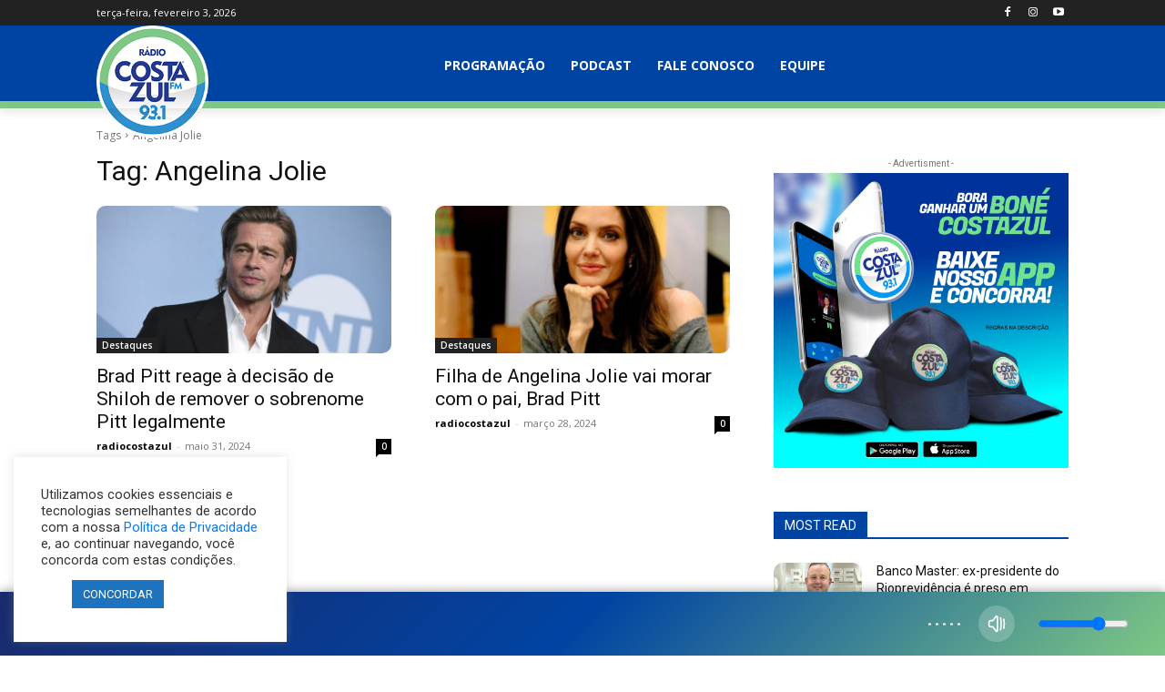

--- FILE ---
content_type: text/html; charset=utf-8
request_url: https://www.google.com/recaptcha/api2/aframe
body_size: 263
content:
<!DOCTYPE HTML><html><head><meta http-equiv="content-type" content="text/html; charset=UTF-8"></head><body><script nonce="2Hw1FPspn77-XhUiscxUKw">/** Anti-fraud and anti-abuse applications only. See google.com/recaptcha */ try{var clients={'sodar':'https://pagead2.googlesyndication.com/pagead/sodar?'};window.addEventListener("message",function(a){try{if(a.source===window.parent){var b=JSON.parse(a.data);var c=clients[b['id']];if(c){var d=document.createElement('img');d.src=c+b['params']+'&rc='+(localStorage.getItem("rc::a")?sessionStorage.getItem("rc::b"):"");window.document.body.appendChild(d);sessionStorage.setItem("rc::e",parseInt(sessionStorage.getItem("rc::e")||0)+1);localStorage.setItem("rc::h",'1770146414670');}}}catch(b){}});window.parent.postMessage("_grecaptcha_ready", "*");}catch(b){}</script></body></html>